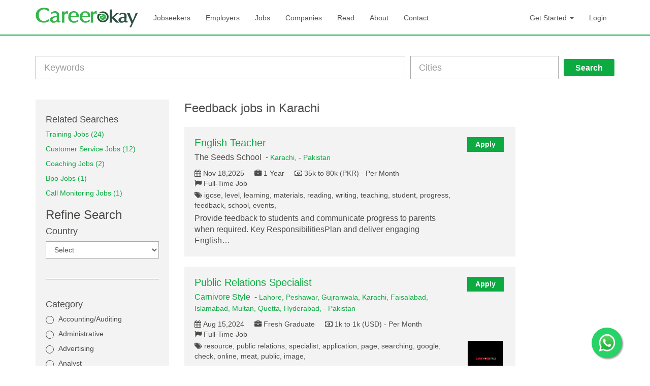

--- FILE ---
content_type: text/html; charset=UTF-8
request_url: https://www.careerokay.com/jobs/feedback-jobs-in-Karachi
body_size: 12046
content:
<!DOCTYPE html>
<html lang="en">
    <head>
        <meta charset="utf-8">
        <meta http-equiv="X-UA-Compatible" content="IE=edge">

        <meta http-equiv="Content-Type" content="text/html; charset=utf-8" />
        <meta name="viewport" content="width=device-width" />

        <title>Feedback jobs in Karachi - Latest (Jan 2026)- CareerOkay.com</title>
        <!--        <meta name="keywords" content="" />-->
        <meta name="description" content="Find all the latest jobs. Are you looking for experience, entry level, full time or part time local Feedback jobs in Karachi? Register FREE with CareerOkay.com. Get viewed by Employers." />

        <meta name="robots" content="ALL, FOLLOW,INDEX" />
        <meta name="author" content="CAREEROKAY.COM" />

        <meta property="og:title" content="Feedback jobs in Karachi - Latest (Jan 2026)- CareerOkay.com"/>
        <meta property="og:site_name" content="CareerOkay.com"/>
        <meta property="og:url" content="https://www.careerokay.com/jobs/feedback-jobs-in-Karachi"/>
        <meta property="og:description" content="Find all the latest jobs. Are you looking for experience, entry level, full time or part time local Feedback jobs in Karachi? Register FREE with CareerOkay.com. Get viewed by Employers."/>
        <meta property="og:type" content="website"/>
        <meta property="fb:app_id" content="1455410214760472"/>
        <meta property="og:image" content="https://www.careerokay.com/img/careerokay.jpg"/>
        <meta property="og:image:width" content="600"/>
        <meta property="og:image:height" content="315"/>
        <meta name="twitter:card" content="summary"/>
        <meta name="twitter:title" content="Feedback jobs in Karachi - Latest (Jan 2026)- CareerOkay.com"/>
        <meta name="twitter:description" content="Find all the latest jobs. Are you looking for experience, entry level, full time or part time local Feedback jobs in Karachi? Register FREE with CareerOkay.com. Get viewed by Employers."/>
        <meta name="twitter:url" content="https://www.careerokay.com/jobs/feedback-jobs-in-Karachi"/>
        <meta name="twitter:image" content="https://www.careerokay.com/img/careerokay.jpg"/>
    <link rel="stylesheet" type="text/css" href="/css/front/css/font-awesome.min.css" hreflang="en-us"/><link rel="stylesheet" type="text/css" href="/css/front/css/bootstrap.min.css" hreflang="en-us"/><link rel="stylesheet" type="text/css" href="/css/front/css/style.css" hreflang="en-us"/><link rel="stylesheet" type="text/css" href="/css/front/css/jquery-ui.min.css" hreflang="en-us"/><link rel="stylesheet" type="text/css" href="/plugins/bootstrap-datepicker/css/bootstrap-datepicker3.min.css" hreflang="en-us"/><script type="text/javascript" src="/js/front/jquery.min.js"></script><script type="text/javascript" src="/js/front/jquery-ui.min.js"></script><link href="/img/favicon.png" hreflang="en-us" type="image/x-icon" rel="icon"/><link href="/img/favicon.png" hreflang="en-us" type="image/x-icon" rel="shortcut icon"/><link href="https://www.careerokay.com/jobs/feedback-jobs-in-Karachi" rel="canonical"/>
        <style>
    .error-message {
        color: #e43e3e;
     }	
    .float {
        position: fixed;
        width: 60px;
        height: 60px;
        bottom: 15px;
        right: 55px;
        background-color: #25d366;
        color: #FFF;
        border-radius: 50px;
        text-align: center;
        font-size: 30px;
        box-shadow: 2px 2px 3px #999;
        z-index: 100;
    }
    .my-float {
        height: 40px;
        width: 37px;
		margin-top: 10px;
    }
</style>
        <script>
            (function (i, s, o, g, r, a, m) {
                i['GoogleAnalyticsObject'] = r;
                i[r] = i[r] || function () {
                    (i[r].q = i[r].q || []).push(arguments)
                }, i[r].l = 1 * new Date();
                a = s.createElement(o),
                        m = s.getElementsByTagName(o)[0];
                a.async = 1;
                a.src = g;
                m.parentNode.insertBefore(a, m)
            })(window, document, 'script', 'https://www.google-analytics.com/analytics.js', 'ga');

            ga('create', 'UA-91842240-1', 'auto');
            ga('send', 'pageview');

        </script>
        <script data-ad-client="ca-pub-9650509186559974" async src="https://pagead2.googlesyndication.com/pagead/js/adsbygoogle.js"></script>
		
		<!-- Google tag (gtag.js) -->
		<script async src="https://www.googletagmanager.com/gtag/js?id=G-3SRWHGYE1K"></script>
		<script>
		  window.dataLayer = window.dataLayer || [];
		  function gtag(){dataLayer.push(arguments);}
		  gtag('js', new Date());

		  gtag('config', 'G-3SRWHGYE1K');
		</script>
		
		
    </head>
    <body class="jobs_index_page">
        <nav class="navbar navbar-custom" role="navigation">
            <div class="container">
                <!-- Brand and toggle get grouped for better mobile display -->
                <div class="navbar-header">
                    <button type="button" class="navbar-toggle" data-toggle="collapse" data-target=".navbar-ex1-collapse">
                        <span class="sr-only">Toggle navigation</span>
                        <span class="icon-bar"></span>
                        <span class="icon-bar"></span>
                        <span class="icon-bar"></span>
                    </button>
                <a href="/" class="navbar-brand"><img src="/img/front/logo.png" alt="CareerOkay"/></a>
                </div>

                <!-- Collect the nav links, forms, and other content for toggling -->
                <div class="collapse navbar-collapse navbar-ex1-collapse">
                    <ul class="nav navbar-nav">
                    <li><a href="/jobseekers" class="">Jobseekers</a></li><li><a href="/employers" class="">Employers</a></li><li><a href="/jobs" class="">Jobs</a></li><li><a href="/Companies" class="">Companies</a></li><li><a href="/read" class="">Read</a></li><li><a href="/about" class="">About</a></li><li><a href="/contact" class="">Contact</a></li>
                    </ul>
                    <ul class="nav navbar-nav navbar-right">
                                            <li class="dropdown">
                            <a href="#" class="dropdown-toggle" data-toggle="dropdown">Get Started <b class="caret"></b></a>
                            <ul class="dropdown-menu">
                                <li>
                                    <a href="/Register/employer"><span class="fa fa-building"></span> As Employer</a>                                </li>

                                <li>
                                    <a href="/Register/jobseeker"><span class="fa fa-user"></span> As Jobseeker</a>                                </li>

                            </ul>
                        </li>
                        <li><a href="/Users/login" class="">Login</a></li>
                    </ul>
                </div><!-- /.navbar-collapse -->
            </div>
        </nav>
        <div class="page-content-section">
        


<div class="container">
    <div class="row">
        <div class="col-sm-12">

            <form action="/jobs" id="jobSearchIndexForm" method="get" accept-charset="utf-8">            <div class="input-group filter-jobs-form">
                <div class="input-long">
                    <input name="keyword" class="form-control input-lg" placeholder="Keywords" value="" type="text" id="jobSearchKeyword"/>
                </div>
                <div class="input-small">
                    <input name="location" class="form-control input-lg" placeholder="Cities" value="" type="text" id="jobSearchLocation"/>
                </div>
                <span class="input-group-btn">

                    <button type="submit" class="btn btn-theme btn-lg" >Search</button>
                </span>
                <div class="clearfix"> </div>

            </div><!-- /input-group -->

            </form>
        </div>
                <div class="col-md-3 absolute-sidebar">
            <a href="javascript:void(0)" onclick="sidebarShow();" class="filters-toggle visible-xs visible-sm"><span class="fa fa-angle-double-right"></span></a>
            <div class="search-sidebar">
                <p>

                    <span id="recentKeyword" class="hide">feedback</span>
                    <span id="recentSearch"></span>
                    <!--<hr>-->
                </p>
                    <form action="/jobs/feedback-jobs-in-Karachi" id="jobAdvanceSearchIndexForm" method="post" accept-charset="utf-8"><div style="display:none;"><input type="hidden" name="_method" value="POST"/></div>                <h3> Refine Search</h3>

                <h4>Country</h4>
                <p>
                        <select name="data[jobAdvanceSearch][country]" class="form-control " id="jobAdvanceSearchCountry">
<option value="">Select</option>
<option value="1">Afghanistan</option>
<option value="2">Albania</option>
<option value="3">Algeria</option>
<option value="4">American Samoa</option>
<option value="5">Andorra</option>
<option value="6">Angola</option>
<option value="7">Anguilla</option>
<option value="8">Antarctica</option>
<option value="9">Antigua and Barbuda</option>
<option value="10">Argentina</option>
<option value="11">Armenia</option>
<option value="12">Aruba</option>
<option value="13">Australia</option>
<option value="14">Austria</option>
<option value="15">Azerbaijan</option>
<option value="16">Bahamas</option>
<option value="17">Bahrain</option>
<option value="18">Bangladesh</option>
<option value="19">Barbados</option>
<option value="20">Belarus</option>
<option value="21">Belgium</option>
<option value="22">Belize</option>
<option value="23">Benin</option>
<option value="24">Bermuda</option>
<option value="25">Bhutan</option>
<option value="26">Bolivia</option>
<option value="27">Bosnia and Herzegovina</option>
<option value="28">Botswana</option>
<option value="29">Bouvet Island</option>
<option value="30">Brazil</option>
<option value="31">British Indian Ocean Territories</option>
<option value="32">Brunei Darussalam</option>
<option value="33">Bulgaria</option>
<option value="34">Burkina Faso</option>
<option value="35">Burundi</option>
<option value="36">Cambodia</option>
<option value="37">Cameroon</option>
<option value="38">Canada</option>
<option value="39">Cape Verde</option>
<option value="40">Cayman Islands</option>
<option value="41">Central African Republic</option>
<option value="42">Chad</option>
<option value="43">Chile</option>
<option value="44">China</option>
<option value="45">Christmas Island</option>
<option value="46">Cocos Islands</option>
<option value="47">Colombia</option>
<option value="48">Comoros</option>
<option value="49">Congo</option>
<option value="50">Cook Islands</option>
<option value="51">Costa Rica</option>
<option value="52">Cote Divoire</option>
<option value="53">Croatia</option>
<option value="54">Cuba</option>
<option value="55">Cyprus</option>
<option value="56">Czech Republic</option>
<option value="57">Denmark</option>
<option value="58">Djibouti</option>
<option value="59">Dominica</option>
<option value="60">Dominican Republic</option>
<option value="61">East Timor</option>
<option value="62">Ecuador</option>
<option value="63">Egypt</option>
<option value="64">El Salvador</option>
<option value="65">Equatorial Guinea</option>
<option value="66">Eritrea</option>
<option value="67">Estonia</option>
<option value="68">Ethiopia</option>
<option value="69">Falkland Islands</option>
<option value="70">Faroe Islands</option>
<option value="71">Fiji</option>
<option value="72">Finland</option>
<option value="73">France</option>
<option value="74">France, Metropolitan</option>
<option value="75">French Guiana</option>
<option value="76">French Polynesia</option>
<option value="77">French Southern Territories</option>
<option value="78">FYROM</option>
<option value="79">Gabon</option>
<option value="80">Gambia</option>
<option value="81">Georgia</option>
<option value="82">Germany</option>
<option value="83">Ghana</option>
<option value="84">Gibraltar</option>
<option value="85">Greece</option>
<option value="86">Greenland</option>
<option value="87">Grenada</option>
<option value="88">Guadeloupe</option>
<option value="89">Guam</option>
<option value="90">Guatemala</option>
<option value="91">Guinea</option>
<option value="92">Guinea-Bissau</option>
<option value="93">Guyana</option>
<option value="94">Haiti</option>
<option value="95">Heard Island And Mcdonald Islands</option>
<option value="96">Honduras</option>
<option value="97">Hong Kong</option>
<option value="98">Hungary</option>
<option value="99">Iceland</option>
<option value="100">India</option>
<option value="101">Indonesia</option>
<option value="102">Iran</option>
<option value="103">Iraq</option>
<option value="104">Ireland</option>
<option value="105">Israel</option>
<option value="106">Italy</option>
<option value="107">Jamaica</option>
<option value="108">Japan</option>
<option value="109">Jordan</option>
<option value="110">Kazakhstan</option>
<option value="111">Kenya</option>
<option value="112">Kiribati</option>
<option value="113">Korea, Democratic People&amp;amp;#;s Republic of</option>
<option value="114">Korea, Republic of</option>
<option value="115">Kuwait</option>
<option value="116">Kyrgyzstan</option>
<option value="117">Lao Peoples Democratic Republic</option>
<option value="118">Latvia</option>
<option value="119">Lebanon</option>
<option value="120">Lesotho</option>
<option value="121">Liberia</option>
<option value="122">Libyan Arab Jamahiriya</option>
<option value="123">Liechtenstein</option>
<option value="124">Lithuania</option>
<option value="125">Luxembourg</option>
<option value="126">Macau</option>
<option value="127">Madagascar</option>
<option value="128">Malawi</option>
<option value="129">Malaysia</option>
<option value="130">Maldives</option>
<option value="131">Mali</option>
<option value="132">Malta</option>
<option value="133">Marshall Islands</option>
<option value="134">Martinique</option>
<option value="135">Mauritania</option>
<option value="136">Mauritius</option>
<option value="137">Mayotte</option>
<option value="138">Mexico</option>
<option value="139">Micronesia</option>
<option value="140">Moldova</option>
<option value="141">Monaco</option>
<option value="142">Mongolia</option>
<option value="143">Montserrat</option>
<option value="144">Morocco</option>
<option value="145">Mozambique</option>
<option value="146">Myanmar</option>
<option value="147">Namibia</option>
<option value="148">Nauru</option>
<option value="149">Nepal</option>
<option value="150">Netherlands</option>
<option value="151">Netherlands Antilles</option>
<option value="152">New Caledonia</option>
<option value="153">New Zealand</option>
<option value="154">Nicaragua</option>
<option value="155">Niger</option>
<option value="156">Nigeria</option>
<option value="157">Niue</option>
<option value="158">Norfolk Island</option>
<option value="159">Northern Mariana Islands</option>
<option value="160">Norway</option>
<option value="161">Oman</option>
<option value="162">Pakistan</option>
<option value="163">Palau</option>
<option value="164">Panama</option>
<option value="165">Papua New Guinea</option>
<option value="166">Paraguay</option>
<option value="167">Peru</option>
<option value="168">Philippines</option>
<option value="169">Pitcairn</option>
<option value="170">Poland</option>
<option value="171">Portugal</option>
<option value="172">Puerto Rico</option>
<option value="173">Qatar</option>
<option value="174">Reunion</option>
<option value="175">Romania</option>
<option value="176">Russian Federation</option>
<option value="177">Rwanda</option>
<option value="178">Saint Helena</option>
<option value="179">Saint Kitts and Nevis</option>
<option value="180">Saint Lucia</option>
<option value="181">Saint Pierre and Miquelon</option>
<option value="182">Saint Vincent and The Grenadines</option>
<option value="183">Samoa</option>
<option value="184">San Marino</option>
<option value="185">Sao Tome and Principe</option>
<option value="186">Saudi Arabia</option>
<option value="187">Senegal</option>
<option value="188">Seychelles</option>
<option value="189">Sierra Leone</option>
<option value="190">Singapore</option>
<option value="191">Slovakia</option>
<option value="192">Slovenia</option>
<option value="193">Solomon Islands</option>
<option value="194">Somalia</option>
<option value="195">South Africa</option>
<option value="196">South Georgia and Sandwich Islands</option>
<option value="197">Spain</option>
<option value="198">Sri Lanka</option>
<option value="199">Sudan</option>
<option value="200">Suriname</option>
<option value="201">Svalbard and Jan Mayen</option>
<option value="202">Swaziland</option>
<option value="203">Sweden</option>
<option value="204">Switzerland</option>
<option value="205">Syrian Arab Republic</option>
<option value="206">Taiwan</option>
<option value="207">Tajikistan</option>
<option value="208">Tanzania</option>
<option value="209">Thailand</option>
<option value="210">Togo</option>
<option value="211">Tokelau</option>
<option value="212">Tonga</option>
<option value="213">Trinidad and Tobago</option>
<option value="214">Tunisia</option>
<option value="215">Turkey</option>
<option value="216">Turkmenistan</option>
<option value="217">Turks and Caicos Islands</option>
<option value="218">Tuvalu</option>
<option value="219">Uganda</option>
<option value="220">Ukraine</option>
<option value="221">United Arab Emirates</option>
<option value="222">United Kingdom</option>
<option value="223">United States</option>
<option value="224">United States Minor Outlying Islands</option>
<option value="225">Uruguay</option>
<option value="226">Uzbekistan</option>
<option value="227">Vanuatu</option>
<option value="228">Vatican City State</option>
<option value="229">Venezuela</option>
<option value="230">Vietnam</option>
<option value="231">Virgin Islands (British)</option>
<option value="232">Virgin Islands (U.S.)</option>
<option value="233">Wallis And Futuna Islands</option>
<option value="234">Western Sahara</option>
<option value="235">Yemen</option>
<option value="236">Yugoslavia</option>
<option value="237">Zaire</option>
<option value="238">Zambia</option>
<option value="239">Zimbabwe</option>
</select>                </p>
                <hr>

                <div class="collapse-section-wrap">
                    <div class="collapse-section">
                        <h4>Category</h4>
                        <ul class="filter-radio-list list-unstyled">

                             <li><label><input id="field1" type="radio" value="1" name="data[jobAdvanceSearch][jobFunctions]"   class="hide">
                                <span>Accounting/Auditing</span>
                                </label></li> <li><label><input id="field2" type="radio" value="2" name="data[jobAdvanceSearch][jobFunctions]"   class="hide">
                                <span>Administrative</span>
                                </label></li> <li><label><input id="field3" type="radio" value="3" name="data[jobAdvanceSearch][jobFunctions]"   class="hide">
                                <span>Advertising</span>
                                </label></li> <li><label><input id="field4" type="radio" value="4" name="data[jobAdvanceSearch][jobFunctions]"   class="hide">
                                <span>Analyst</span>
                                </label></li> <li><label><input id="field5" type="radio" value="5" name="data[jobAdvanceSearch][jobFunctions]"   class="hide">
                                <span>Art/Creative</span>
                                </label></li><div class="collapse" id="collaps-category"> <li><label><input id="field6" type="radio" value="6" name="data[jobAdvanceSearch][jobFunctions]"   class="hide">
                                <span>Business Development</span>
                                </label></li> <li><label><input id="field7" type="radio" value="7" name="data[jobAdvanceSearch][jobFunctions]"   class="hide">
                                <span>Consulting</span>
                                </label></li> <li><label><input id="field8" type="radio" value="8" name="data[jobAdvanceSearch][jobFunctions]"   class="hide">
                                <span>Customer Service</span>
                                </label></li> <li><label><input id="field10" type="radio" value="10" name="data[jobAdvanceSearch][jobFunctions]"   class="hide">
                                <span>Design</span>
                                </label></li> <li><label><input id="field9" type="radio" value="9" name="data[jobAdvanceSearch][jobFunctions]"   class="hide">
                                <span>Distribution</span>
                                </label></li> <li><label><input id="field11" type="radio" value="11" name="data[jobAdvanceSearch][jobFunctions]"   class="hide">
                                <span>Education</span>
                                </label></li> <li><label><input id="field12" type="radio" value="12" name="data[jobAdvanceSearch][jobFunctions]"   class="hide">
                                <span>Engineering</span>
                                </label></li> <li><label><input id="field13" type="radio" value="13" name="data[jobAdvanceSearch][jobFunctions]"   class="hide">
                                <span>Finance</span>
                                </label></li> <li><label><input id="field14" type="radio" value="14" name="data[jobAdvanceSearch][jobFunctions]"   class="hide">
                                <span>General Business</span>
                                </label></li> <li><label><input id="field35" type="radio" value="35" name="data[jobAdvanceSearch][jobFunctions]"   class="hide">
                                <span>Health Care Provider</span>
                                </label></li> <li><label><input id="field15" type="radio" value="15" name="data[jobAdvanceSearch][jobFunctions]"   class="hide">
                                <span>Human Resources</span>
                                </label></li> <li><label><input id="field16" type="radio" value="16" name="data[jobAdvanceSearch][jobFunctions]"   class="hide">
                                <span>Information Technology</span>
                                </label></li> <li><label><input id="field17" type="radio" value="17" name="data[jobAdvanceSearch][jobFunctions]"   class="hide">
                                <span>Legal</span>
                                </label></li> <li><label><input id="field18" type="radio" value="18" name="data[jobAdvanceSearch][jobFunctions]"   class="hide">
                                <span>Management</span>
                                </label></li> <li><label><input id="field19" type="radio" value="19" name="data[jobAdvanceSearch][jobFunctions]"   class="hide">
                                <span>Manufacturing</span>
                                </label></li> <li><label><input id="field20" type="radio" value="20" name="data[jobAdvanceSearch][jobFunctions]"   class="hide">
                                <span>Marketing</span>
                                </label></li> <li><label><input id="field21" type="radio" value="21" name="data[jobAdvanceSearch][jobFunctions]"   class="hide">
                                <span>Other</span>
                                </label></li> <li><label><input id="field24" type="radio" value="24" name="data[jobAdvanceSearch][jobFunctions]"   class="hide">
                                <span>Product Management</span>
                                </label></li> <li><label><input id="field26" type="radio" value="26" name="data[jobAdvanceSearch][jobFunctions]"   class="hide">
                                <span>Production</span>
                                </label></li> <li><label><input id="field25" type="radio" value="25" name="data[jobAdvanceSearch][jobFunctions]"   class="hide">
                                <span>Project Management</span>
                                </label></li> <li><label><input id="field22" type="radio" value="22" name="data[jobAdvanceSearch][jobFunctions]"   class="hide">
                                <span>Public Relations</span>
                                </label></li> <li><label><input id="field23" type="radio" value="23" name="data[jobAdvanceSearch][jobFunctions]"   class="hide">
                                <span>Purchasing</span>
                                </label></li> <li><label><input id="field27" type="radio" value="27" name="data[jobAdvanceSearch][jobFunctions]"   class="hide">
                                <span>Quality Assurance</span>
                                </label></li> <li><label><input id="field28" type="radio" value="28" name="data[jobAdvanceSearch][jobFunctions]"   class="hide">
                                <span>Research</span>
                                </label></li> <li><label><input id="field29" type="radio" value="29" name="data[jobAdvanceSearch][jobFunctions]"   class="hide">
                                <span>Sales</span>
                                </label></li> <li><label><input id="field30" type="radio" value="30" name="data[jobAdvanceSearch][jobFunctions]"   class="hide">
                                <span>Science</span>
                                </label></li> <li><label><input id="field31" type="radio" value="31" name="data[jobAdvanceSearch][jobFunctions]"   class="hide">
                                <span>Strategy/Planning</span>
                                </label></li> <li><label><input id="field32" type="radio" value="32" name="data[jobAdvanceSearch][jobFunctions]"   class="hide">
                                <span>Supply Chain</span>
                                </label></li> <li><label><input id="field33" type="radio" value="33" name="data[jobAdvanceSearch][jobFunctions]"   class="hide">
                                <span>Training</span>
                                </label></li> <li><label><input id="field34" type="radio" value="34" name="data[jobAdvanceSearch][jobFunctions]"   class="hide">
                                <span>Writing/Editing</span>
                                </label></li></div>                        </ul>

                    </div>
                    <a href="#collaps-category" data-toggle="collapse" role="button" class="collapse-trigger" aria-expanded="false" aria-controls="collaps-category"><span class="fa fa-chevron-down"></span></a>
                </div>
                <div class="collapse-section-wrap">
                    <div class="collapse-section in" id="collaps-category1">
                        <h4>SHIFT TIMINGS</h4>
                        <ul class="filter-checkbox-list list-unstyled">
                                                        <li> <label>
                                    <input type="hidden" name="data[jobAdvanceSearch][shiftTimings][1]" id="jobAdvanceSearchShiftTimings1_" value="0"/><input type="checkbox" name="data[jobAdvanceSearch][shiftTimings][1]" class="hide" value="1" id="jobAdvanceSearchShiftTimings1"/><span>Evening Shift</span>                                </label>
                            </li>
                                                    <li> <label>
                                    <input type="hidden" name="data[jobAdvanceSearch][shiftTimings][2]" id="jobAdvanceSearchShiftTimings2_" value="0"/><input type="checkbox" name="data[jobAdvanceSearch][shiftTimings][2]" class="hide" value="1" id="jobAdvanceSearchShiftTimings2"/><span>Morning Shift</span>                                </label>
                            </li>
                                                    <li> <label>
                                    <input type="hidden" name="data[jobAdvanceSearch][shiftTimings][3]" id="jobAdvanceSearchShiftTimings3_" value="0"/><input type="checkbox" name="data[jobAdvanceSearch][shiftTimings][3]" class="hide" value="1" id="jobAdvanceSearchShiftTimings3"/><span>Night Shift</span>                                </label>
                            </li>
                                                    <li> <label>
                                    <input type="hidden" name="data[jobAdvanceSearch][shiftTimings][4]" id="jobAdvanceSearchShiftTimings4_" value="0"/><input type="checkbox" name="data[jobAdvanceSearch][shiftTimings][4]" class="hide" value="1" id="jobAdvanceSearchShiftTimings4"/><span>On Rotation</span>                                </label>
                            </li>
                        
                        </ul>
                        <p class="text-right"><a href="#" class="text-color">See All</a></p>
                    </div>
                    <a href="#collaps-category" data-toggle="collapse" role="button" class="collapse-trigger" aria-expanded="false" aria-controls="collapseExample"><span class="fa fa-chevron-up"></span></a>
                </div>
                <div class="collapse-section-wrap">
                    <div class="collapse-section">
                        <h4>CAREER LEVEL</h4>
                        <ul class="filter-checkbox-list list-unstyled">
                                                    <li> <label>
                                <input type="hidden" name="data[jobAdvanceSearch][careerLevel][1]" id="jobAdvanceSearchCareerLevel1_" value="0"/><input type="checkbox" name="data[jobAdvanceSearch][careerLevel][1]" class="hide" value="1" id="jobAdvanceSearchCareerLevel1"/><span>Entry Level</span>                                </label> 
                            </li>
                                                <li> <label>
                                <input type="hidden" name="data[jobAdvanceSearch][careerLevel][2]" id="jobAdvanceSearchCareerLevel2_" value="0"/><input type="checkbox" name="data[jobAdvanceSearch][careerLevel][2]" class="hide" value="1" id="jobAdvanceSearchCareerLevel2"/><span>Executive (SVP, VP, Department Head)</span>                                </label> 
                            </li>
                                                <li> <label>
                                <input type="hidden" name="data[jobAdvanceSearch][careerLevel][3]" id="jobAdvanceSearchCareerLevel3_" value="0"/><input type="checkbox" name="data[jobAdvanceSearch][careerLevel][3]" class="hide" value="1" id="jobAdvanceSearchCareerLevel3"/><span>Experienced (Non-Managerial)</span>                                </label> 
                            </li>
                                                <li> <label>
                                <input type="hidden" name="data[jobAdvanceSearch][careerLevel][4]" id="jobAdvanceSearchCareerLevel4_" value="0"/><input type="checkbox" name="data[jobAdvanceSearch][careerLevel][4]" class="hide" value="1" id="jobAdvanceSearchCareerLevel4"/><span>Manager (Manager/Supervisor)</span>                                </label> 
                            </li>
                                                <li> <label>
                                <input type="hidden" name="data[jobAdvanceSearch][careerLevel][5]" id="jobAdvanceSearchCareerLevel5_" value="0"/><input type="checkbox" name="data[jobAdvanceSearch][careerLevel][5]" class="hide" value="1" id="jobAdvanceSearchCareerLevel5"/><span>Senior Executive (CEO, President, etc.)</span>                                </label> 
                            </li>
                                                <li> <label>
                                <input type="hidden" name="data[jobAdvanceSearch][careerLevel][6]" id="jobAdvanceSearchCareerLevel6_" value="0"/><input type="checkbox" name="data[jobAdvanceSearch][careerLevel][6]" class="hide" value="1" id="jobAdvanceSearchCareerLevel6"/><span>Student (High School/College)</span>                                </label> 
                            </li>
                                                <li> <label>
                                <input type="hidden" name="data[jobAdvanceSearch][careerLevel][7]" id="jobAdvanceSearchCareerLevel7_" value="0"/><input type="checkbox" name="data[jobAdvanceSearch][careerLevel][7]" class="hide" value="1" id="jobAdvanceSearchCareerLevel7"/><span>Student (Undergraduate/Graduate)</span>                                </label> 
                            </li>
                                            </ul>
                        <p class="text-right"><a href="#" class="text-color">See All</a></p>
                    </div>
                    <a href="#" class="collapse-trigger"><span class="fa fa-chevron-up"></span></a>
                </div>
                <div class="collapse-section-wrap">
                    <div class="collapse-section">
                        <h4>Job Type</h4>
                        <ul class="filter-checkbox-list list-unstyled">
                                                <li> <label>
                            <input type="hidden" name="data[jobAdvanceSearch][job_type][1]" id="jobAdvanceSearchJobType1_" value="0"/><input type="checkbox" name="data[jobAdvanceSearch][job_type][1]" class="hide" value="1" id="jobAdvanceSearchJobType1"/><span>Full-Time</span>                                </label> 
                            </li>
                                            <li> <label>
                            <input type="hidden" name="data[jobAdvanceSearch][job_type][2]" id="jobAdvanceSearchJobType2_" value="0"/><input type="checkbox" name="data[jobAdvanceSearch][job_type][2]" class="hide" value="1" id="jobAdvanceSearchJobType2"/><span>Internship</span>                                </label> 
                            </li>
                                            <li> <label>
                            <input type="hidden" name="data[jobAdvanceSearch][job_type][3]" id="jobAdvanceSearchJobType3_" value="0"/><input type="checkbox" name="data[jobAdvanceSearch][job_type][3]" class="hide" value="1" id="jobAdvanceSearchJobType3"/><span>Part-Time</span>                                </label> 
                            </li>
                                            <li> <label>
                            <input type="hidden" name="data[jobAdvanceSearch][job_type][4]" id="jobAdvanceSearchJobType4_" value="0"/><input type="checkbox" name="data[jobAdvanceSearch][job_type][4]" class="hide" value="1" id="jobAdvanceSearchJobType4"/><span>Per Diem</span>                                </label> 
                            </li>
                                            <li> <label>
                            <input type="hidden" name="data[jobAdvanceSearch][job_type][5]" id="jobAdvanceSearchJobType5_" value="0"/><input type="checkbox" name="data[jobAdvanceSearch][job_type][5]" class="hide" value="1" id="jobAdvanceSearchJobType5"/><span>Seasonal</span>                                </label> 
                            </li>
                                            <li> <label>
                            <input type="hidden" name="data[jobAdvanceSearch][job_type][6]" id="jobAdvanceSearchJobType6_" value="0"/><input type="checkbox" name="data[jobAdvanceSearch][job_type][6]" class="hide" value="1" id="jobAdvanceSearchJobType6"/><span>Temporary/Contract</span>                                </label> 
                            </li>
                                            <li> <label>
                            <input type="hidden" name="data[jobAdvanceSearch][job_type][7]" id="jobAdvanceSearchJobType7_" value="0"/><input type="checkbox" name="data[jobAdvanceSearch][job_type][7]" class="hide" value="1" id="jobAdvanceSearchJobType7"/><span>Volunteer</span>                                </label> 
                            </li>
                                            <li> <label>
                            <input type="hidden" name="data[jobAdvanceSearch][job_type][8]" id="jobAdvanceSearchJobType8_" value="0"/><input type="checkbox" name="data[jobAdvanceSearch][job_type][8]" class="hide" value="1" id="jobAdvanceSearchJobType8"/><span>Work Study</span>                                </label> 
                            </li>
                                        </ul>
                        <p class="text-right"><a href="#" class="text-color">See All</a></p>
                    </div>
                    <a href="#" class="collapse-trigger"><span class="fa fa-chevron-up"></span></a>
                </div>
                <h4>EXPERIENCE LEVEL</h4>
                <p>
        <select name="data[jobAdvanceSearch][experience_level]" class="form-control " id="jobAdvanceSearchExperienceLevel">
<option value="">Choose Experience Level</option>
<option value="1">Student</option>
<option value="2">Fresh Graduate</option>
<option value="3">Less than 1 Year</option>
<option value="4">1 Year</option>
<option value="5">2 Years</option>
<option value="6">3 Years</option>
<option value="7">4 Years</option>
<option value="8">5 Years</option>
<option value="9">6 Years</option>
<option value="10">7 Years</option>
<option value="11">8 Years</option>
<option value="12">9 Years</option>
<option value="13">10 Years</option>
<option value="14">11 Years</option>
<option value="15">12 Years</option>
<option value="16">13 Years</option>
<option value="17">14 Years</option>
<option value="18">15 Years</option>
<option value="19">16 Years</option>
<option value="20">17 Years</option>
<option value="21">18 Years</option>
<option value="22">19 Years</option>
<option value="23">20 Years</option>
<option value="24">21 Years</option>
<option value="25">22 Years</option>
<option value="26">23 Years</option>
<option value="27">24 Years</option>
<option value="28">25 Years</option>
<option value="29">More than 25 Years</option>
</select>                </p>
                <hr>
                <p><button name="btn" type="submit" class="btn btn-theme">Filter</button></p>
</form>            </div>
        </div>
        <div class="col-md-7">
            <div class="tab-header clearfix">

                <h1 class="pull-left" style="font-size: 24px;margin: 4px 0;">
            Feedback jobs in Karachi
                </h1>
                <div class="sortby-secton pull-right">


                </div>
            </div><!-- tab-header -->

                <div class="job-style1 common-post clearfix company-jobs">

                <div class="row">
                    <div class="col-sm-10">
                        <div class="job-content">
                            <h3> 
                                <a href="/Job/job-listings-english-teacher--106837">English Teacher </a>                            </h3>
                            <p>
                                The Seeds School                                 &nbsp;- <span class="post-stats-line"><a href="https://www.careerokay.com/jobs/jobs-in-karachi">Karachi, </a> - <a href="https://www.careerokay.com/jobs/jobs-in-pakistan">Pakistan</a></span></p>
                            <p class="post-stats-line">
                                    <span><em class="fa fa-calendar"></em>Nov 18,2025</span><span><em class="fa fa-briefcase"></em>1 Year</span><span><em class="fa fa-money"></em>35k to 80k (PKR) - Per Month</span><span><em class="fa fa-flag"></em>Full-Time Job</span>

                            </p>
                        </div>
                    </div>
                    <div class="col-sm-2 text-center">
                            <a href="/Job/apply/106837" class="btn btn-theme">Apply</a>
                    </div>

                </div>
                <div class="row">
                    <div class="col-sm-10">
                        <dl class="mb-0">
                            <dd class="post-skills-line" ><em class="fa fa-tags"></em>
                                igcse, level, learning, materials, reading, writing, teaching, student, progress, feedback, school, events,                             </dd>
                            <dd class="post-description-line">Provide feedback to students and communicate progress to parents when required. Key ResponsibilitiesPlan and deliver engaging English&hellip; </dd>

                        </dl>
                    </div>
                    <div class="col-sm-2 text-center">
                                                </div>
                </div>

            </div>
                            <div class="job-style1 common-post clearfix company-jobs">

                <div class="row">
                    <div class="col-sm-10">
                        <div class="job-content">
                            <h3> 
                                <a href="/Job/job-listings-public-relations-specialist-carnivore-style-104873">Public Relations Specialist</a>                            </h3>
                            <p>
                                <a href="/company/carnivore-style-91492">Carnivore Style</a>                                &nbsp;- <span class="post-stats-line"><a href="https://www.careerokay.com/jobs/jobs-in-lahore">Lahore, </a><a href="https://www.careerokay.com/jobs/jobs-in-peshawar">    Peshawar, </a><a href="https://www.careerokay.com/jobs/jobs-in-gujranwala">    Gujranwala, </a><a href="https://www.careerokay.com/jobs/jobs-in-karachi">    Karachi, </a><a href="https://www.careerokay.com/jobs/jobs-in-faisalabad">    Faisalabad, </a><a href="https://www.careerokay.com/jobs/jobs-in-islamabad">    Islamabad, </a><a href="https://www.careerokay.com/jobs/jobs-in-multan">    Multan, </a><a href="https://www.careerokay.com/jobs/jobs-in-quetta">    Quetta, </a><a href="https://www.careerokay.com/jobs/jobs-in-hyderabad">    Hyderabad, </a> - <a href="https://www.careerokay.com/jobs/jobs-in-pakistan">Pakistan</a></span></p>
                            <p class="post-stats-line">
                                    <span><em class="fa fa-calendar"></em>Aug 15,2024</span><span><em class="fa fa-briefcase"></em>Fresh Graduate</span><span><em class="fa fa-money"></em>1k to 1k (USD) - Per Month</span><span><em class="fa fa-flag"></em>Full-Time Job</span>

                            </p>
                        </div>
                    </div>
                    <div class="col-sm-2 text-center">
                            <a href="/Job/apply/104873" class="btn btn-theme">Apply</a>
                    </div>

                </div>
                <div class="row">
                    <div class="col-sm-10">
                        <dl class="mb-0">
                            <dd class="post-skills-line" ><em class="fa fa-tags"></em>
                                resource, public relations, specialist, application, page, searching, google, check, online, meat, public, image,                             </dd>
                            <dd class="post-description-line">You will be responsible for developing and implementing PR strategies and campaigns, managing media relations, writing and distributing&hellip; </dd>

                        </dl>
                    </div>
                    <div class="col-sm-2 text-center">
                            <a href="/Job/job-listings-public-relations-specialist-carnivore-style-104873"><img src="/files/company/91492/s_66972d0855896.jpg" width="70" alt="Carnivore Style"/></a>                    </div>
                </div>

            </div>
                            <div class="job-style1 common-post clearfix company-jobs">

                <div class="row">
                    <div class="col-sm-10">
                        <div class="job-content">
                            <h3> 
                                <a href="/Job/job-listings-social-media-manager-carnivore-style-104872">Social Media Manager</a>                            </h3>
                            <p>
                                <a href="/company/carnivore-style-91492">Carnivore Style</a>                                &nbsp;- <span class="post-stats-line"><a href="https://www.careerokay.com/jobs/jobs-in-lahore">Lahore, </a><a href="https://www.careerokay.com/jobs/jobs-in-peshawar">     Peshawar, </a><a href="https://www.careerokay.com/jobs/jobs-in-gujranwala">     Gujranwala, </a><a href="https://www.careerokay.com/jobs/jobs-in-karachi">     Karachi, </a><a href="https://www.careerokay.com/jobs/jobs-in-faisalabad">     Faisalabad, </a><a href="https://www.careerokay.com/jobs/jobs-in-islamabad">     Islamabad, </a><a href="https://www.careerokay.com/jobs/jobs-in-multan">     Multan, </a><a href="https://www.careerokay.com/jobs/jobs-in-quetta">     Quetta, </a><a href="https://www.careerokay.com/jobs/jobs-in-hyderabad">     Hyderabad, </a> - <a href="https://www.careerokay.com/jobs/jobs-in-pakistan">Pakistan</a></span></p>
                            <p class="post-stats-line">
                                    <span><em class="fa fa-calendar"></em>Aug 15,2024</span><span><em class="fa fa-briefcase"></em>Fresh Graduate</span><span><em class="fa fa-money"></em>6k to 8k (USD) - Per Month</span><span><em class="fa fa-flag"></em>Full-Time Job</span>

                            </p>
                        </div>
                    </div>
                    <div class="col-sm-2 text-center">
                            <a href="/Job/apply/104872" class="btn btn-theme">Apply</a>
                    </div>

                </div>
                <div class="row">
                    <div class="col-sm-10">
                        <dl class="mb-0">
                            <dd class="post-skills-line" ><em class="fa fa-tags"></em>
                                resource, social media,                             </dd>
                            <dd class="post-description-line">You will also interact with our followers, respond to their queries and feedback, and monitor and report on our social media performance and&hellip; </dd>

                        </dl>
                    </div>
                    <div class="col-sm-2 text-center">
                            <a href="/Job/job-listings-social-media-manager-carnivore-style-104872"><img src="/files/company/91492/s_66972d0855896.jpg" width="70" alt="Carnivore Style"/></a>                    </div>
                </div>

            </div>
                            <div class="job-style1 common-post clearfix company-jobs">

                <div class="row">
                    <div class="col-sm-10">
                        <div class="job-content">
                            <h3> 
                                <a href="/Job/job-listings-customer-service-representative-venture-smarter-104859">Customer Service Representative</a>                            </h3>
                            <p>
                                <a href="/company/venture-smarter-91494">Venture Smarter</a>                                &nbsp;- <span class="post-stats-line"><a href="https://www.careerokay.com/jobs/jobs-in-karachi">Karachi, </a><a href="https://www.careerokay.com/jobs/jobs-in-lahore">     Lahore, </a><a href="https://www.careerokay.com/jobs/jobs-in-islamabad">     Islamabad, </a><a href="https://www.careerokay.com/jobs/jobs-in-faisalabad">     Faisalabad, </a><a href="https://www.careerokay.com/jobs/jobs-in-pakpattan">     Pakpattan, </a><a href="https://www.careerokay.com/jobs/jobs-in-quetta">     Quetta, </a><a href="https://www.careerokay.com/jobs/jobs-in-rawalpindi">     Rawalpindi, </a><a href="https://www.careerokay.com/jobs/jobs-in-gujranwala">     Gujranwala, </a> - <a href="https://www.careerokay.com/jobs/jobs-in-pakistan">Pakistan</a></span></p>
                            <p class="post-stats-line">
                                    <span><em class="fa fa-calendar"></em>Aug 12,2024</span><span><em class="fa fa-briefcase"></em>Fresh Graduate</span><span><em class="fa fa-money"></em>Not disclosed</span><span><em class="fa fa-flag"></em>Full-Time Job</span>

                            </p>
                        </div>
                    </div>
                    <div class="col-sm-2 text-center">
                            <a href="/Job/apply/104859" class="btn btn-theme">Apply</a>
                    </div>

                </div>
                <div class="row">
                    <div class="col-sm-10">
                        <dl class="mb-0">
                            <dd class="post-skills-line" ><em class="fa fa-tags"></em>
                                customer service representative, assistance, support, customer, complaints, feedback, phone, email, chat, social,                             </dd>
                            <dd class="post-description-line">You will also handle customer inquiries, complaints, and feedback through various channels, such as phone, email, chat, and social media.&hellip; </dd>

                        </dl>
                    </div>
                    <div class="col-sm-2 text-center">
                            <a href="/Job/job-listings-customer-service-representative-venture-smarter-104859"><img src="/files/company/91494/s_6698686ac535b.jpg" width="70" alt="Venture Smarter"/></a>                    </div>
                </div>

            </div>
                            <div class="job-style1 common-post clearfix company-jobs">

                <div class="row">
                    <div class="col-sm-10">
                        <div class="job-content">
                            <h3> 
                                <a href="/Job/job-listings-sales-manager-venture-smarter-104773">Sales Manager</a>                            </h3>
                            <p>
                                <a href="/company/venture-smarter-91494">Venture Smarter</a>                                &nbsp;- <span class="post-stats-line"><a href="https://www.careerokay.com/jobs/jobs-in-lahore">Lahore, </a><a href="https://www.careerokay.com/jobs/jobs-in-islamabad">   Islamabad, </a><a href="https://www.careerokay.com/jobs/jobs-in-faisalabad">   Faisalabad, </a><a href="https://www.careerokay.com/jobs/jobs-in-karachi">   Karachi, </a><a href="https://www.careerokay.com/jobs/jobs-in-peshawar">   Peshawar, </a><a href="https://www.careerokay.com/jobs/jobs-in-multan">   Multan, </a><a href="https://www.careerokay.com/jobs/jobs-in-gujranwala">   Gujranwala, </a><a href="https://www.careerokay.com/jobs/jobs-in-quetta">   Quetta, </a> - <a href="https://www.careerokay.com/jobs/jobs-in-pakistan">Pakistan</a></span></p>
                            <p class="post-stats-line">
                                    <span><em class="fa fa-calendar"></em>Jul 18,2024</span><span><em class="fa fa-briefcase"></em>Fresh Graduate</span><span><em class="fa fa-money"></em>Not disclosed</span><span><em class="fa fa-flag"></em>Full-Time Job</span>

                            </p>
                        </div>
                    </div>
                    <div class="col-sm-2 text-center">
                            <a href="/Job/apply/104773" class="btn btn-theme">Apply</a>
                    </div>

                </div>
                <div class="row">
                    <div class="col-sm-10">
                        <dl class="mb-0">
                            <dd class="post-skills-line" ><em class="fa fa-tags"></em>
                                sales,                             </dd>
                            <dd class="post-description-line">You will be responsible for developing and implementing effective sales strategies, setting and monitoring sales objectives, and providing&hellip; </dd>

                        </dl>
                    </div>
                    <div class="col-sm-2 text-center">
                            <a href="/Job/job-listings-sales-manager-venture-smarter-104773"><img src="/files/company/91494/s_6698686ac535b.jpg" width="70" alt="Venture Smarter"/></a>                    </div>
                </div>

            </div>
                				<div class="company-ads-jobs ">
                <div class="row">
                    <div class="col-sm-12">
					
					<!-- listing horizontal -->
					<ins class="adsbygoogle"
						 style="display:block"
						 data-ad-client="ca-pub-9650509186559974"
						 data-ad-slot="9036485830"
						 data-ad-format="auto"
						 data-full-width-responsive="true"></ins>
					<script>
						 (adsbygoogle = window.adsbygoogle || []).push({});
					</script>
			
                     </div>   
                </div>
				</div>   
                      <div class="job-style1 common-post clearfix company-jobs">

                <div class="row">
                    <div class="col-sm-10">
                        <div class="job-content">
                            <h3> 
                                <a href="/Job/job-listings-market-research-analyst-carnivore-style-104769">Market Research Analyst</a>                            </h3>
                            <p>
                                <a href="/company/carnivore-style-91492">Carnivore Style</a>                                &nbsp;- <span class="post-stats-line"><a href="https://www.careerokay.com/jobs/jobs-in-islamabad">Islamabad, </a><a href="https://www.careerokay.com/jobs/jobs-in-lahore">   Lahore, </a><a href="https://www.careerokay.com/jobs/jobs-in-peshawar">   Peshawar, </a><a href="https://www.careerokay.com/jobs/jobs-in-karachi">   Karachi, </a><a href="https://www.careerokay.com/jobs/jobs-in-multan">   Multan, </a><a href="https://www.careerokay.com/jobs/jobs-in-faisalabad">   Faisalabad, </a> - <a href="https://www.careerokay.com/jobs/jobs-in-pakistan">Pakistan</a></span></p>
                            <p class="post-stats-line">
                                    <span><em class="fa fa-calendar"></em>Jul 17,2024</span><span><em class="fa fa-briefcase"></em>Fresh Graduate</span><span><em class="fa fa-money"></em>35k to 45k (PKR) - Per Month</span><span><em class="fa fa-flag"></em>Full-Time Job</span>

                            </p>
                        </div>
                    </div>
                    <div class="col-sm-2 text-center">
                            <a href="/Job/apply/104769" class="btn btn-theme">Apply</a>
                    </div>

                </div>
                <div class="row">
                    <div class="col-sm-10">
                        <dl class="mb-0">
                            <dd class="post-skills-line" ><em class="fa fa-tags"></em>
                                market research analyst, page, searching, google, check, online, meat, market research, analysis, data, market, product,                             </dd>
                            <dd class="post-description-line">• Monitor and evaluate the impact and performance of our products and services, using metrics and feedback Carnivore Style – Your #1&hellip; </dd>

                        </dl>
                    </div>
                    <div class="col-sm-2 text-center">
                            <a href="/Job/job-listings-market-research-analyst-carnivore-style-104769"><img src="/files/company/91492/s_66972d0855896.jpg" width="70" alt="Carnivore Style"/></a>                    </div>
                </div>

            </div>
                
        </div>
                <div class="col-md-2">
            
	
		<!-- listing vertical -->
		<ins class="adsbygoogle"
			 style="display:block"
			 data-ad-client="ca-pub-9650509186559974"
			 data-ad-slot="8245120678"
			 data-ad-format="auto"
			 data-full-width-responsive="true"></ins>
		<script>
			 (adsbygoogle = window.adsbygoogle || []).push({});
		</script>	
			
                </div>
    </div>
</div>
        </div>
        <footer class="footer">


                    <div class="container">
                <ul class="list-inline aafooter">
                        <li><a href="/jobs/sales-jobs-in-Karachi">Sales jobs in Karachi (16)</a></li><li><a href="/jobs/customer-service-jobs-in-Karachi">Customer Service jobs in Karachi (11)</a></li><li><a href="/jobs/marketing-jobs-in-Karachi">Marketing jobs in Karachi (10)</a></li><li><a href="/jobs/information-technology-jobs-in-Karachi">Information Technology jobs in Karachi (8)</a></li><li><a href="/jobs/accounting-auditing-jobs-in-Karachi">Accounting/Auditing jobs in Karachi (7)</a></li><li><a href="/jobs/business-development-jobs-in-Karachi">Business Development jobs in Karachi (4)</a></li><li><a href="/jobs/supply-chain-jobs-in-Karachi">Supply Chain jobs in Karachi (4)</a></li><li><a href="/jobs/consulting-jobs-in-Karachi">Consulting jobs in Karachi (3)</a></li><li><a href="/jobs/management-jobs-in-Karachi">Management jobs in Karachi (2)</a></li><li><a href="/jobs/design-jobs-in-Karachi">Design jobs in Karachi (2)</a></li><li><a href="/jobs/human-resources-jobs-in-Karachi">Human Resources jobs in Karachi (2)</a></li><li><a href="/jobs/general-business-jobs-in-Karachi">General Business jobs in Karachi (2)</a></li><li><a href="/jobs/administrative-jobs-in-Karachi">Administrative jobs in Karachi (2)</a></li><li><a href="/jobs/writing-editing-jobs-in-Karachi">Writing/Editing jobs in Karachi (2)</a></li><li><a href="/jobs/research-jobs-in-Karachi">Research jobs in Karachi (1)</a></li><li><a href="/jobs/quality-assurance-jobs-in-Karachi">Quality Assurance jobs in Karachi (1)</a></li><li><a href="/jobs/other-jobs-in-Karachi">Other jobs in Karachi (1)</a></li><li><a href="/jobs/health-care-provider-jobs-in-Karachi">Health Care Provider jobs in Karachi (1)</a></li><li><a href="/jobs/education-jobs-in-Karachi">Education jobs in Karachi (1)</a></li><li><a href="/jobs/engineering-jobs-in-Karachi">Engineering jobs in Karachi (1)</a></li><li><a href="/jobs/communication-skills-jobs-in-Karachi">communication skills jobs in Karachi (21)</a></li><li><a href="/jobs/sales-jobs-in-Karachi">sales jobs in Karachi (20)</a></li><li><a href="/jobs/communication-jobs-in-Karachi">communication jobs in Karachi (19)</a></li><li><a href="/jobs/product-jobs-in-Karachi">product jobs in Karachi (12)</a></li><li><a href="/jobs/client-jobs-in-Karachi">client jobs in Karachi (11)</a></li><li><a href="/jobs/performance-jobs-in-Karachi">performance jobs in Karachi (11)</a></li><li><a href="/jobs/marketing-jobs-in-Karachi">marketing jobs in Karachi (11)</a></li><li><a href="/jobs/procedures-jobs-in-Karachi">procedures jobs in Karachi (10)</a></li><li><a href="/jobs/providing-jobs-in-Karachi">providing jobs in Karachi (10)</a></li><li><a href="/jobs/customer-jobs-in-Karachi">customer jobs in Karachi (10)</a></li><li><a href="/jobs/professional-jobs-in-Karachi">professional jobs in Karachi (9)</a></li><li><a href="/jobs/solutions-jobs-in-Karachi">solutions jobs in Karachi (9)</a></li><li><a href="/jobs/international-jobs-in-Karachi">international jobs in Karachi (8)</a></li><li><a href="/jobs/management-jobs-in-Karachi">management jobs in Karachi (8)</a></li><li><a href="/jobs/process-jobs-in-Karachi">process jobs in Karachi (8)</a></li><li><a href="/jobs/build-jobs-in-Karachi">build jobs in Karachi (8)</a></li><li><a href="/jobs/industry-jobs-in-Karachi">industry jobs in Karachi (8)</a></li><li><a href="/jobs/business-jobs-in-Karachi">business jobs in Karachi (8)</a></li><li><a href="/jobs/office-jobs-in-Karachi">office jobs in Karachi (8)</a></li><li><a href="/jobs/development-jobs-in-Karachi">development jobs in Karachi (7)</a></li>
                </ul>

            </div>


            <hr />
                    <div class="container">
                <div class="row">
                    <div class="col-md-9">
                        <div class="row">
                            <div class="col-sm-3 col-xs-6">
                                <h4>Jobs by Category</h4>
                                <ul>
                                <li><a href="/jobs/sales-jobs">Sales jobs</a></li><li><a href="/jobs/customer-service-jobs">Customer Service jobs</a></li><li><a href="/jobs/information-technology-jobs">Information Technology jobs</a></li><li><a href="/jobs/marketing-jobs">Marketing jobs</a></li><li><a href="/jobs/business-development-jobs">Business Development jobs</a></li><li><a href="/jobs/accounting-auditing-jobs">Accounting/Auditing jobs</a></li><li><a href="/jobs/design-jobs">Design jobs</a></li><li><a href="/jobs/advertising-jobs">Advertising jobs</a></li><li><a href="/jobs/administrative-jobs">Administrative jobs</a></li><li><a href="/jobs/consulting-jobs">Consulting jobs</a></li>                                </ul>





                            </div>
                            <div class="col-sm-3 col-xs-6">
                                <h4>Jobs by Shifts</h4>
                                <ul>
                            <li><a href="/jobs/morning-jobs">Morning Jobs</a></li><li><a href="/jobs/night-jobs-jobs">Night Jobs</a></li><li><a href="/jobs/on-rotation-jobs">On Rotation Jobs</a></li>                                </ul>

                                <h4>Jobs by Career Level</h4>
                                <ul>
                            <li><a href="/jobs/entry-level-jobs">Entry Level Jobs</a></li><li><a href="/jobs/executive-jobs">Executive Jobs</a></li><li><a href="/jobs/experienced-non-managerial-jobs">Non-Managerial Jobs</a></li><li><a href="/jobs/manager-supervisor-jobs">Manager/Supervisor Jobs</a></li><li><a href="/jobs/sr-executive-ceo-president-jobs">Sr. Executive Jobs</a></li><li><a href="/jobs/student-jobs">Student Jobs</a></li>                                </ul>


                            </div>

                            <div class="col-sm-3 col-xs-6">
                                <h4>Job Seekers</h4>
                                <ul>
                            <li><a href="/Jobseeker/resume" class="">Create Your CV</a></li><li><a href="/jobs" class="">Search Jobs</a></li><li><a href="/Companies" class="">Company Listings</a></li><li><a href="/read" class="">Read</a></li>                                </ul>
                                <h4>Employers</h4>
                                <ul>
                            <li><a href="/Register/employer" class="">Create Account</a></li><li><a href="/Job/newjob" class="">Post a Job</a></li><li><a href="/employers" class="">Employer Center</a></li><li><a href="/contact" class="">Contact Support</a></li>                                </ul>
                            </div>

                            <div class="col-sm-3 col-xs-6">
                                <h4>Jobs in Pakistan</h4>
                                <ul>
                        <li><a href="/jobs/jobs-in-islamabad">jobs in Islamabad</a></li><li><a href="/jobs/jobs-in-lahore">jobs in Lahore</a></li><li><a href="/jobs/jobs-in-karachi">jobs in Karachi</a></li><li><a href="/jobs/jobs-in-faisalabad">jobs in Faisalabad</a></li>                                </ul>

                                <h4>Jobs by Type</h4>
                                <ul>
                        <li><a href="/jobs/full-time-jobs">Full Time Jobs</a></li><li><a href="/jobs/internship-jobs">Internship Jobs</a></li><li><a href="/jobs/part-time-jobs">Part Time Jobs</a></li><li><a href="/jobs/temporary-contract-jobs">Temporary/Contract Jobs</a></li>                                </ul> 
                            </div>

                        </div>
                    </div>
                    <div class="col-sm-3 col-xs-6">
                        <h4>Information</h4>
                        <ul>
                <li><a href="/about" class="">About Us</a></li><li><a href="/privacy" class="">Privacy Policy</a></li><li><a href="/picturePolicy" class="">Picture Policy</a></li><li><a href="/sitelinks" class="">Sitemap</a></li>                        </ul>
                        <h4>Need help?</h4>
                        <ul>
                <li><a href="/faq" class="">FAQs</a></li><li><a href="/contact" class="">Contact Support</a></li>                            <li><span class="fa fa-envelope"></span> info@careerokay.com</li>
                            <li><span class="fa fa-envelope"></span> support@careerokay.com</li>
                        </ul>
                    </div>
                </div>
            </div>

        </footer>
        <div class="footer-bottom">
            <div class="container">
                <div class="row">
                    <div class="col-sm-6">
                        <p class="footer-bottom-text">Copyright &copy;2026 <a href="javascript:void(0);">Career Okay </a> - All Rights Reserved.</p>
                    </div>
                    <div class="col-sm-6">
                        <ul class="list-inline footer-social-nav">
                            <li><a href="https://web.facebook.com/CareerOkay/" target="_blank" class="fa fa-facebook" title="Follow careerokay.com on Facebook"></a></li>
                            <li><a href="https://plus.google.com/111846353387057470310" target="_blank" class="fa fa-google-plus" title="Follow careerokay.com on Google+"></a></li>
                            <li><a href="https://twitter.com/CareerOkay" target="_blank" class="fa fa-twitter" title="Follow careerokay.com on Twitter"></a></li>
                            <li><a href="https://www.linkedin.com/company/CareerOkay" target="_blank" class="fa fa-linkedin" title="Follow careerokay.com on Linkedin"></a></li>

                        </ul>
                    </div>
                </div>
            </div>
        </div>

	<a href="https://whatsapp.com/channel/0029VbARPWzGU3BPydv10M1U" class="float" target="_blank" rel="noopener noreferrer" alt="Connect with me">
    <img src="/img/whatsapp.png" class="my-float" alt=""/>
</a>

<script type="text/javascript" src="/js/front/bootstrap.min.js"></script><script type="text/javascript" src="/js/front/select2.full.min.js"></script><script type="text/javascript" src="/js/front/summernote.min.js"></script><script type="text/javascript" src="/js/front/chart.min.js"></script><script type="text/javascript" src="/js/front/bootstrap-slider.min.js"></script><script type="text/javascript" src="/js/front/jquery.sticky-kit.min.js"></script><script>





//<![CDATA[
    $(document).ready(function () {
        $(".saveJsJob").bind("click", function (event) {
            jobId = $(this).attr('data-job_id');
            $.ajax({async: true,
                beforeSend: function () {
                    $('#svdSpnIcn-' + jobId).show();

                },
                data: {job_id: jobId},
                dataType: "json",
                success: function (data) {
                    if (data.response == 'seccess') {
                        // $('#svdSpnIcn-' + jobId).hide();
                        $('*[data-job_id="' + jobId + '"]').html('<i class="fa fa-check" style="font-size: 20px;color: green;" ></i>');
                    }

                },
                type: "post",
                url: "/Job/save_job"});
            return false;
        });


        searchKeyDataArr = [];
        try {
            if (typeof (window.localStorage) != "undefined") {

                if (typeof window.localStorage["searchKey"] != "undefined") {
                    searchKeyData = JSON.parse(window.localStorage.getItem("searchKey")); //getting localstorage in variable
                    if (typeof searchKeyData !== 'undefined' && searchKeyData.length > 0) {
//                            searchKeyDataArr.push(searchKeyData);
                        searchKeyDataArr = searchKeyData;
                    }
                } else {
                    window.localStorage.setItem("searchKey", []); //setting localstorage to {}
                }
            }
        } catch (e) {
        }

//        console.log(searchKeyDataArr);
        baseUrl = 'https://www.careerokay.com/jobs/';
        var recentSearchStr = drawSearchLinks(searchKeyDataArr, baseUrl);
        $('#recentSearch').html(recentSearchStr);

    });
//]]>
    $(document).ready(function () {
        var recentKeyword = $('#recentKeyword').html();

        $.ajax({
            async: true,
            data: {keyword: recentKeyword},
            dataType: "json",
            success: function (data) {
                c
            },
            complete: function (data) {
                recentSearch
                $('#recentSearch').html(data.responseText);

            },
            type: "post",
            url: "/Jobs/related_keywords"
        });


    });




    function drawSearchLinks(searchKeyDataArr, baseUrl) {
        var returnStr = '';
        for (i = 4; i >= 0; i--) {

            if (typeof searchKeyDataArr[i] !== 'undefined') {
                if (searchKeyDataArr.length - 1 == i) {
                    returnStr += '<h4>Recent Searches</h4><ul class="list-unstyled custom-list">';
                }
                var txtStr = '';
                var keyword = (typeof searchKeyDataArr[i]['keyword'] === 'undefined') ? '' : searchKeyDataArr[i]['keyword'];
                var location = (typeof searchKeyDataArr[i]['location'] === 'undefined') ? '' : searchKeyDataArr[i]['location'];
                var param = (typeof searchKeyDataArr[i]['param'] === 'undefined') ? '' : searchKeyDataArr[i]['param'];
                if (keyword != '' && location != '') {
                    txtStr = keyword + ' jobs in ' + location;
                } else if (keyword != '') {
                    txtStr = keyword + ' jobs';
                } else if (location != '') {
                    txtStr = 'jobs in ' + location;
                }

                returnStr += '<li><a href="' + baseUrl + param + '"><strong>' + txtStr + '</strong></a><br /></li>';
            }

        }
        if (returnStr != '') {
            returnStr += '</ul>';
        }
        return returnStr;
    }

    function sidebarShow() {
        $('.absolute-sidebar').toggleClass('active');
    }


    $('#jobSearchIndexForm').submit(function () {
        $(this).find(":input").filter(function () {
            return !this.value;
        }).attr("disabled", "disabled");
        return true; // ensure form still submits
    });


</script>
<script type="text/javascript" src="/plugins/bootstrap-datepicker/js/bootstrap-datepicker.min.js"></script>
        <script type="text/javascript">
            $(document).ready(function () {
                $('.date-picker').datepicker({
                    format: 'yyyy-m-d',
                    orientation: "left",
                    autoclose: true
                });
                $('.select2').select2();
                $('.summernote').summernote({
                    height: 150,
                    toolbar: [
                        // [groupName, [list of button]]
                        ['style', ['bold', 'italic', 'underline', 'clear']],
						['color', ['color']],
                        ['para', ['ul', 'ol']],
                    ]

                });

            })
        </script>

    </body>
</html>


--- FILE ---
content_type: text/html; charset=UTF-8
request_url: https://www.careerokay.com/Jobs/related_keywords
body_size: 227
content:
    <h4>Related Searches</h4>
    <ul class="list-unstyled custom-list">
        <li><a href="/jobs/training-jobs"><span>Training Jobs (24)</span></a><br /></li><li><a href="/jobs/customer-service-jobs"><span>Customer Service Jobs (12)</span></a><br /></li><li><a href="/jobs/coaching-jobs"><span>Coaching Jobs (2)</span></a><br /></li><li><a href="/jobs/bpo-jobs"><span>Bpo Jobs (1)</span></a><br /></li><li><a href="/jobs/call-monitoring-jobs"><span>Call Monitoring Jobs (1)</span></a><br /></li>    
    </ul>
    

--- FILE ---
content_type: text/html; charset=utf-8
request_url: https://www.google.com/recaptcha/api2/aframe
body_size: 266
content:
<!DOCTYPE HTML><html><head><meta http-equiv="content-type" content="text/html; charset=UTF-8"></head><body><script nonce="Kts7qUW7A5FOs99te8S6PQ">/** Anti-fraud and anti-abuse applications only. See google.com/recaptcha */ try{var clients={'sodar':'https://pagead2.googlesyndication.com/pagead/sodar?'};window.addEventListener("message",function(a){try{if(a.source===window.parent){var b=JSON.parse(a.data);var c=clients[b['id']];if(c){var d=document.createElement('img');d.src=c+b['params']+'&rc='+(localStorage.getItem("rc::a")?sessionStorage.getItem("rc::b"):"");window.document.body.appendChild(d);sessionStorage.setItem("rc::e",parseInt(sessionStorage.getItem("rc::e")||0)+1);localStorage.setItem("rc::h",'1769342922088');}}}catch(b){}});window.parent.postMessage("_grecaptcha_ready", "*");}catch(b){}</script></body></html>

--- FILE ---
content_type: text/plain
request_url: https://www.google-analytics.com/j/collect?v=1&_v=j102&a=1730779921&t=pageview&_s=1&dl=https%3A%2F%2Fwww.careerokay.com%2Fjobs%2Ffeedback-jobs-in-Karachi&ul=en-us%40posix&dt=Feedback%20jobs%20in%20Karachi%20-%20Latest%20(Jan%202026)-%20CareerOkay.com&sr=1280x720&vp=1280x720&_u=IEBAAEABAAAAACAAI~&jid=2098141857&gjid=106349113&cid=754191269.1769342920&tid=UA-91842240-1&_gid=1128048309.1769342920&_r=1&_slc=1&z=777923442
body_size: -451
content:
2,cG-FQP3GJES7J